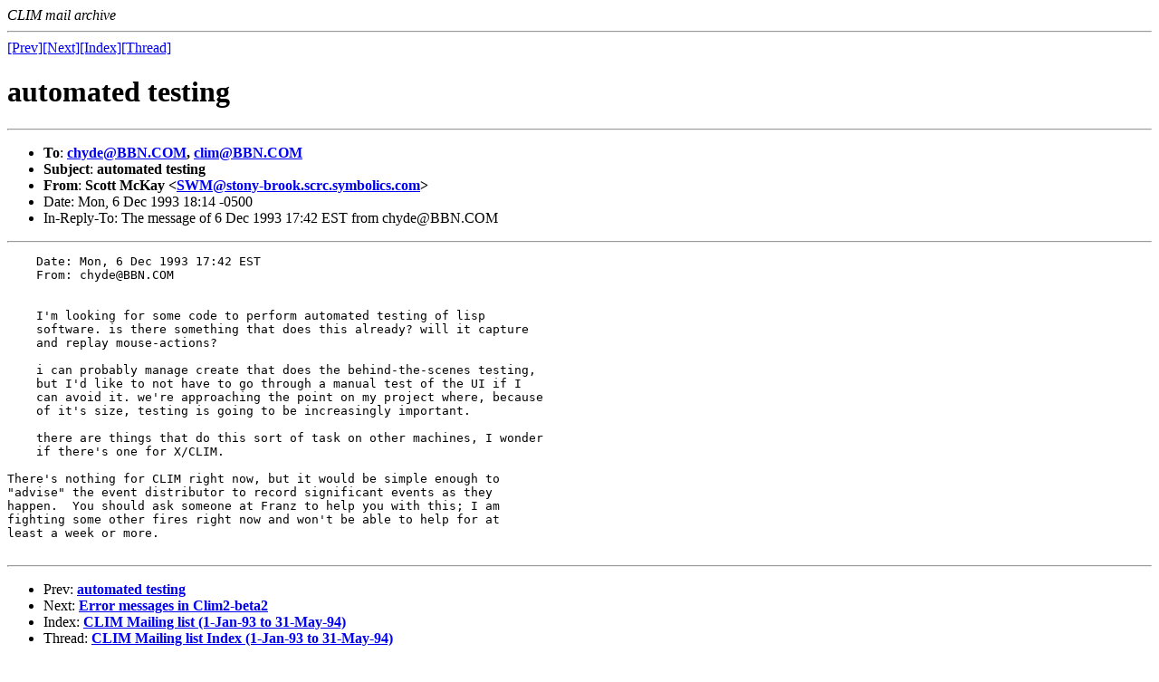

--- FILE ---
content_type: text/html
request_url: http://ml.cddddr.org/clim/931231/msg00359.html
body_size: 2849
content:
<!--X-Subject: automated testing -->
<!--X-From: Scott McKay &lt;SWM@stony-brook.scrc.symbolics.com&gt;  -->
<!--X-Date: Mon, 6 Dec 93 15:21:03 PST  -->
<!--X-Head-End-->
<HTML>
<HEAD>
<TITLE>automated testing</TITLE>
<LINK REV="made" HREF="mailto:SWM@stony-brook.scrc.symbolics.com">
</HEAD>
<BODY>
<!--X-Body-Begin-->
<!--X-User-Header-->
<address>
CLIM mail archive
</address>
<!--X-User-Header-End-->
<!--X-TopPNI-->
<HR>
<A HREF="msg00358.html">[Prev]</A><A HREF="msg00360.html">[Next]</A><A HREF="clim-mail.html#00359">[Index]</A><A HREF="clim-threads.html#00359">[Thread]</A>
<!--X-TopPNI-End-->
<!--X-MsgBody-->
<H1>automated testing</H1>
<HR>
<UL>
<LI>
<strong>To</strong>: <strong><A HREF="mailto:chyde@BBN.COM">chyde@BBN.COM</A>, <A HREF="mailto:clim@BBN.COM">clim@BBN.COM</A> </strong>
</LI>
<LI>
<strong>Subject</strong>: <strong>automated testing </strong>
</LI>
<LI>
<strong>From</strong>: <strong>Scott McKay &lt;<A HREF="mailto:SWM@stony-brook.scrc.symbolics.com">SWM@stony-brook.scrc.symbolics.com</A>&gt; </strong>
</LI>
<LI>
Date: Mon, 6 Dec 1993 18:14 -0500 
</LI>
<LI>
In-Reply-To: The message of 6 Dec 1993 17:42 EST from chyde@BBN.COM 
</LI>
</UL>
<HR>
<PRE>
    Date: Mon, 6 Dec 1993 17:42 EST
    From: chyde@BBN.COM


    I'm looking for some code to perform automated testing of lisp
    software. is there something that does this already? will it capture
    and replay mouse-actions?

    i can probably manage create that does the behind-the-scenes testing,
    but I'd like to not have to go through a manual test of the UI if I
    can avoid it. we're approaching the point on my project where, because
    of it's size, testing is going to be increasingly important.

    there are things that do this sort of task on other machines, I wonder
    if there's one for X/CLIM.

There's nothing for CLIM right now, but it would be simple enough to
"advise" the event distributor to record significant events as they
happen.  You should ask someone at Franz to help you with this; I am
fighting some other fires right now and won't be able to help for at
least a week or more.

</PRE>
<!--X-MsgBody-End-->
<!--X-Follow-Ups-->
<!--X-Follow-Ups-End-->
<!--X-References-->
<!--X-References-End-->
<!--X-BotPNI-->
<HR>
<UL>
<LI>Prev: <STRONG><A HREF="msg00358.html">automated testing</A></STRONG></LI>
<LI>Next: <STRONG><A HREF="msg00360.html">Error messages in Clim2-beta2</A></STRONG></LI>
<LI>Index: <STRONG><A HREF="clim-mail.html#00359">CLIM Mailing list (1-Jan-93 to 31-May-94)
</A></STRONG></LI>
<LI>Thread: <STRONG><A HREF="clim-threads.html#00359">CLIM Mailing list Index (1-Jan-93 to 31-May-94)
</A></STRONG></LI>
</UL>
<HR>
<!--X-BotPNI-End-->
<!--X-User-Footer-->
<strong>
<a href="clim-mail.html">Main Index</a> |
<a href="clim-threads.html">Thread Index</a>
</strong>
<!--X-User-Footer-End-->
</BODY>
</HTML>
